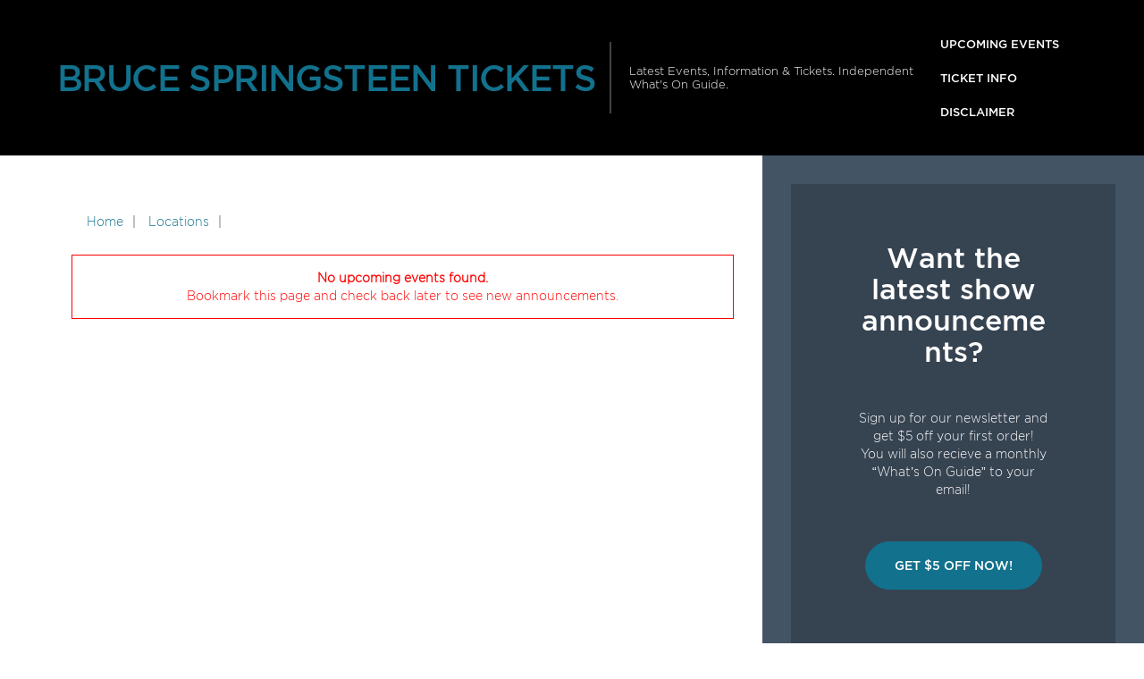

--- FILE ---
content_type: text/html; charset=UTF-8
request_url: https://www.brucespringsteentickets.org/locations/wrigley-field/
body_size: 6436
content:

<!doctype html>
<html dir="ltr" lang="en-US"
	prefix="og: https://ogp.me/ns#" >
  

<head>
  <meta charset="utf-8">
  <meta http-equiv="x-ua-compatible" content="ie=edge">
  <meta name="viewport" content="width=device-width, initial-scale=1">
  <link rel="shortcut icon" href="https://www.brucespringsteentickets.org/wp-content/themes/puretonic/favicon.ico" />
	
  <title>Bruce Springsteen Tickets Location | Bruce Springsteen Tickets</title>

		<!-- All in One SEO 4.2.2 -->
		<meta name="robots" content="max-image-preview:large" />
		<link rel="canonical" href="https://www.brucespringsteentickets.org/location/" />
		<meta property="og:locale" content="en_US" />
		<meta property="og:site_name" content="Bruce Springsteen Tickets | Latest Events, Information &amp; Tickets. Independent What&#039;s On Guide." />
		<meta property="og:type" content="article" />
		<meta property="og:title" content="Bruce Springsteen Tickets Location | Bruce Springsteen Tickets" />
		<meta property="og:url" content="https://www.brucespringsteentickets.org/location/" />
		<meta property="article:published_time" content="2023-08-15T09:02:49+00:00" />
		<meta property="article:modified_time" content="2023-08-15T09:02:49+00:00" />
		<meta name="twitter:card" content="summary" />
		<meta name="twitter:title" content="Bruce Springsteen Tickets Location | Bruce Springsteen Tickets" />
		<script type="application/ld+json" class="aioseo-schema">
			{"@context":"https:\/\/schema.org","@graph":[{"@type":"WebSite","@id":"https:\/\/www.brucespringsteentickets.org\/#website","url":"https:\/\/www.brucespringsteentickets.org\/","name":"Bruce Springsteen Tickets","description":"Latest Events, Information & Tickets. Independent What's On Guide.","inLanguage":"en-US","publisher":{"@id":"https:\/\/www.brucespringsteentickets.org\/#organization"}},{"@type":"Organization","@id":"https:\/\/www.brucespringsteentickets.org\/#organization","name":"Bruce Springsteen","url":"https:\/\/www.brucespringsteentickets.org\/"},{"@type":"BreadcrumbList","@id":"https:\/\/www.brucespringsteentickets.org\/location\/#breadcrumblist","itemListElement":[{"@type":"ListItem","@id":"https:\/\/www.brucespringsteentickets.org\/#listItem","position":1,"item":{"@type":"WebPage","@id":"https:\/\/www.brucespringsteentickets.org\/","name":"Home","description":"Latest Events, Information & Tickets. Independent What's On Guide.","url":"https:\/\/www.brucespringsteentickets.org\/"},"nextItem":"https:\/\/www.brucespringsteentickets.org\/location\/#listItem"},{"@type":"ListItem","@id":"https:\/\/www.brucespringsteentickets.org\/location\/#listItem","position":2,"item":{"@type":"WebPage","@id":"https:\/\/www.brucespringsteentickets.org\/location\/","name":"Bruce Springsteen Tickets Location","url":"https:\/\/www.brucespringsteentickets.org\/location\/"},"previousItem":"https:\/\/www.brucespringsteentickets.org\/#listItem"}]},{"@type":"WebPage","@id":"https:\/\/www.brucespringsteentickets.org\/location\/#webpage","url":"https:\/\/www.brucespringsteentickets.org\/location\/","name":"Bruce Springsteen Tickets Location | Bruce Springsteen Tickets","inLanguage":"en-US","isPartOf":{"@id":"https:\/\/www.brucespringsteentickets.org\/#website"},"breadcrumb":{"@id":"https:\/\/www.brucespringsteentickets.org\/location\/#breadcrumblist"},"datePublished":"2023-08-15T09:02:49+00:00","dateModified":"2023-08-15T09:02:49+00:00"}]}
		</script>
		<!-- All in One SEO -->

<link rel='dns-prefetch' href='//assets.ticketsqueeze.com' />
<link rel='dns-prefetch' href='//cdnjs.cloudflare.com' />
<link rel="alternate" title="oEmbed (JSON)" type="application/json+oembed" href="https://www.brucespringsteentickets.org/wp-json/oembed/1.0/embed?url=https%3A%2F%2Fwww.brucespringsteentickets.org%2Flocation%2F" />
<link rel="alternate" title="oEmbed (XML)" type="text/xml+oembed" href="https://www.brucespringsteentickets.org/wp-json/oembed/1.0/embed?url=https%3A%2F%2Fwww.brucespringsteentickets.org%2Flocation%2F&#038;format=xml" />
<style id='wp-img-auto-sizes-contain-inline-css' type='text/css'>
img:is([sizes=auto i],[sizes^="auto," i]){contain-intrinsic-size:3000px 1500px}
/*# sourceURL=wp-img-auto-sizes-contain-inline-css */
</style>
<style id='wp-block-library-inline-css' type='text/css'>
:root{--wp-block-synced-color:#7a00df;--wp-block-synced-color--rgb:122,0,223;--wp-bound-block-color:var(--wp-block-synced-color);--wp-editor-canvas-background:#ddd;--wp-admin-theme-color:#007cba;--wp-admin-theme-color--rgb:0,124,186;--wp-admin-theme-color-darker-10:#006ba1;--wp-admin-theme-color-darker-10--rgb:0,107,160.5;--wp-admin-theme-color-darker-20:#005a87;--wp-admin-theme-color-darker-20--rgb:0,90,135;--wp-admin-border-width-focus:2px}@media (min-resolution:192dpi){:root{--wp-admin-border-width-focus:1.5px}}.wp-element-button{cursor:pointer}:root .has-very-light-gray-background-color{background-color:#eee}:root .has-very-dark-gray-background-color{background-color:#313131}:root .has-very-light-gray-color{color:#eee}:root .has-very-dark-gray-color{color:#313131}:root .has-vivid-green-cyan-to-vivid-cyan-blue-gradient-background{background:linear-gradient(135deg,#00d084,#0693e3)}:root .has-purple-crush-gradient-background{background:linear-gradient(135deg,#34e2e4,#4721fb 50%,#ab1dfe)}:root .has-hazy-dawn-gradient-background{background:linear-gradient(135deg,#faaca8,#dad0ec)}:root .has-subdued-olive-gradient-background{background:linear-gradient(135deg,#fafae1,#67a671)}:root .has-atomic-cream-gradient-background{background:linear-gradient(135deg,#fdd79a,#004a59)}:root .has-nightshade-gradient-background{background:linear-gradient(135deg,#330968,#31cdcf)}:root .has-midnight-gradient-background{background:linear-gradient(135deg,#020381,#2874fc)}:root{--wp--preset--font-size--normal:16px;--wp--preset--font-size--huge:42px}.has-regular-font-size{font-size:1em}.has-larger-font-size{font-size:2.625em}.has-normal-font-size{font-size:var(--wp--preset--font-size--normal)}.has-huge-font-size{font-size:var(--wp--preset--font-size--huge)}.has-text-align-center{text-align:center}.has-text-align-left{text-align:left}.has-text-align-right{text-align:right}.has-fit-text{white-space:nowrap!important}#end-resizable-editor-section{display:none}.aligncenter{clear:both}.items-justified-left{justify-content:flex-start}.items-justified-center{justify-content:center}.items-justified-right{justify-content:flex-end}.items-justified-space-between{justify-content:space-between}.screen-reader-text{border:0;clip-path:inset(50%);height:1px;margin:-1px;overflow:hidden;padding:0;position:absolute;width:1px;word-wrap:normal!important}.screen-reader-text:focus{background-color:#ddd;clip-path:none;color:#444;display:block;font-size:1em;height:auto;left:5px;line-height:normal;padding:15px 23px 14px;text-decoration:none;top:5px;width:auto;z-index:100000}html :where(.has-border-color){border-style:solid}html :where([style*=border-top-color]){border-top-style:solid}html :where([style*=border-right-color]){border-right-style:solid}html :where([style*=border-bottom-color]){border-bottom-style:solid}html :where([style*=border-left-color]){border-left-style:solid}html :where([style*=border-width]){border-style:solid}html :where([style*=border-top-width]){border-top-style:solid}html :where([style*=border-right-width]){border-right-style:solid}html :where([style*=border-bottom-width]){border-bottom-style:solid}html :where([style*=border-left-width]){border-left-style:solid}html :where(img[class*=wp-image-]){height:auto;max-width:100%}:where(figure){margin:0 0 1em}html :where(.is-position-sticky){--wp-admin--admin-bar--position-offset:var(--wp-admin--admin-bar--height,0px)}@media screen and (max-width:600px){html :where(.is-position-sticky){--wp-admin--admin-bar--position-offset:0px}}

/*# sourceURL=wp-block-library-inline-css */
</style><style id='global-styles-inline-css' type='text/css'>
:root{--wp--preset--aspect-ratio--square: 1;--wp--preset--aspect-ratio--4-3: 4/3;--wp--preset--aspect-ratio--3-4: 3/4;--wp--preset--aspect-ratio--3-2: 3/2;--wp--preset--aspect-ratio--2-3: 2/3;--wp--preset--aspect-ratio--16-9: 16/9;--wp--preset--aspect-ratio--9-16: 9/16;--wp--preset--color--black: #000000;--wp--preset--color--cyan-bluish-gray: #abb8c3;--wp--preset--color--white: #ffffff;--wp--preset--color--pale-pink: #f78da7;--wp--preset--color--vivid-red: #cf2e2e;--wp--preset--color--luminous-vivid-orange: #ff6900;--wp--preset--color--luminous-vivid-amber: #fcb900;--wp--preset--color--light-green-cyan: #7bdcb5;--wp--preset--color--vivid-green-cyan: #00d084;--wp--preset--color--pale-cyan-blue: #8ed1fc;--wp--preset--color--vivid-cyan-blue: #0693e3;--wp--preset--color--vivid-purple: #9b51e0;--wp--preset--gradient--vivid-cyan-blue-to-vivid-purple: linear-gradient(135deg,rgb(6,147,227) 0%,rgb(155,81,224) 100%);--wp--preset--gradient--light-green-cyan-to-vivid-green-cyan: linear-gradient(135deg,rgb(122,220,180) 0%,rgb(0,208,130) 100%);--wp--preset--gradient--luminous-vivid-amber-to-luminous-vivid-orange: linear-gradient(135deg,rgb(252,185,0) 0%,rgb(255,105,0) 100%);--wp--preset--gradient--luminous-vivid-orange-to-vivid-red: linear-gradient(135deg,rgb(255,105,0) 0%,rgb(207,46,46) 100%);--wp--preset--gradient--very-light-gray-to-cyan-bluish-gray: linear-gradient(135deg,rgb(238,238,238) 0%,rgb(169,184,195) 100%);--wp--preset--gradient--cool-to-warm-spectrum: linear-gradient(135deg,rgb(74,234,220) 0%,rgb(151,120,209) 20%,rgb(207,42,186) 40%,rgb(238,44,130) 60%,rgb(251,105,98) 80%,rgb(254,248,76) 100%);--wp--preset--gradient--blush-light-purple: linear-gradient(135deg,rgb(255,206,236) 0%,rgb(152,150,240) 100%);--wp--preset--gradient--blush-bordeaux: linear-gradient(135deg,rgb(254,205,165) 0%,rgb(254,45,45) 50%,rgb(107,0,62) 100%);--wp--preset--gradient--luminous-dusk: linear-gradient(135deg,rgb(255,203,112) 0%,rgb(199,81,192) 50%,rgb(65,88,208) 100%);--wp--preset--gradient--pale-ocean: linear-gradient(135deg,rgb(255,245,203) 0%,rgb(182,227,212) 50%,rgb(51,167,181) 100%);--wp--preset--gradient--electric-grass: linear-gradient(135deg,rgb(202,248,128) 0%,rgb(113,206,126) 100%);--wp--preset--gradient--midnight: linear-gradient(135deg,rgb(2,3,129) 0%,rgb(40,116,252) 100%);--wp--preset--font-size--small: 13px;--wp--preset--font-size--medium: 20px;--wp--preset--font-size--large: 36px;--wp--preset--font-size--x-large: 42px;--wp--preset--spacing--20: 0.44rem;--wp--preset--spacing--30: 0.67rem;--wp--preset--spacing--40: 1rem;--wp--preset--spacing--50: 1.5rem;--wp--preset--spacing--60: 2.25rem;--wp--preset--spacing--70: 3.38rem;--wp--preset--spacing--80: 5.06rem;--wp--preset--shadow--natural: 6px 6px 9px rgba(0, 0, 0, 0.2);--wp--preset--shadow--deep: 12px 12px 50px rgba(0, 0, 0, 0.4);--wp--preset--shadow--sharp: 6px 6px 0px rgba(0, 0, 0, 0.2);--wp--preset--shadow--outlined: 6px 6px 0px -3px rgb(255, 255, 255), 6px 6px rgb(0, 0, 0);--wp--preset--shadow--crisp: 6px 6px 0px rgb(0, 0, 0);}:where(.is-layout-flex){gap: 0.5em;}:where(.is-layout-grid){gap: 0.5em;}body .is-layout-flex{display: flex;}.is-layout-flex{flex-wrap: wrap;align-items: center;}.is-layout-flex > :is(*, div){margin: 0;}body .is-layout-grid{display: grid;}.is-layout-grid > :is(*, div){margin: 0;}:where(.wp-block-columns.is-layout-flex){gap: 2em;}:where(.wp-block-columns.is-layout-grid){gap: 2em;}:where(.wp-block-post-template.is-layout-flex){gap: 1.25em;}:where(.wp-block-post-template.is-layout-grid){gap: 1.25em;}.has-black-color{color: var(--wp--preset--color--black) !important;}.has-cyan-bluish-gray-color{color: var(--wp--preset--color--cyan-bluish-gray) !important;}.has-white-color{color: var(--wp--preset--color--white) !important;}.has-pale-pink-color{color: var(--wp--preset--color--pale-pink) !important;}.has-vivid-red-color{color: var(--wp--preset--color--vivid-red) !important;}.has-luminous-vivid-orange-color{color: var(--wp--preset--color--luminous-vivid-orange) !important;}.has-luminous-vivid-amber-color{color: var(--wp--preset--color--luminous-vivid-amber) !important;}.has-light-green-cyan-color{color: var(--wp--preset--color--light-green-cyan) !important;}.has-vivid-green-cyan-color{color: var(--wp--preset--color--vivid-green-cyan) !important;}.has-pale-cyan-blue-color{color: var(--wp--preset--color--pale-cyan-blue) !important;}.has-vivid-cyan-blue-color{color: var(--wp--preset--color--vivid-cyan-blue) !important;}.has-vivid-purple-color{color: var(--wp--preset--color--vivid-purple) !important;}.has-black-background-color{background-color: var(--wp--preset--color--black) !important;}.has-cyan-bluish-gray-background-color{background-color: var(--wp--preset--color--cyan-bluish-gray) !important;}.has-white-background-color{background-color: var(--wp--preset--color--white) !important;}.has-pale-pink-background-color{background-color: var(--wp--preset--color--pale-pink) !important;}.has-vivid-red-background-color{background-color: var(--wp--preset--color--vivid-red) !important;}.has-luminous-vivid-orange-background-color{background-color: var(--wp--preset--color--luminous-vivid-orange) !important;}.has-luminous-vivid-amber-background-color{background-color: var(--wp--preset--color--luminous-vivid-amber) !important;}.has-light-green-cyan-background-color{background-color: var(--wp--preset--color--light-green-cyan) !important;}.has-vivid-green-cyan-background-color{background-color: var(--wp--preset--color--vivid-green-cyan) !important;}.has-pale-cyan-blue-background-color{background-color: var(--wp--preset--color--pale-cyan-blue) !important;}.has-vivid-cyan-blue-background-color{background-color: var(--wp--preset--color--vivid-cyan-blue) !important;}.has-vivid-purple-background-color{background-color: var(--wp--preset--color--vivid-purple) !important;}.has-black-border-color{border-color: var(--wp--preset--color--black) !important;}.has-cyan-bluish-gray-border-color{border-color: var(--wp--preset--color--cyan-bluish-gray) !important;}.has-white-border-color{border-color: var(--wp--preset--color--white) !important;}.has-pale-pink-border-color{border-color: var(--wp--preset--color--pale-pink) !important;}.has-vivid-red-border-color{border-color: var(--wp--preset--color--vivid-red) !important;}.has-luminous-vivid-orange-border-color{border-color: var(--wp--preset--color--luminous-vivid-orange) !important;}.has-luminous-vivid-amber-border-color{border-color: var(--wp--preset--color--luminous-vivid-amber) !important;}.has-light-green-cyan-border-color{border-color: var(--wp--preset--color--light-green-cyan) !important;}.has-vivid-green-cyan-border-color{border-color: var(--wp--preset--color--vivid-green-cyan) !important;}.has-pale-cyan-blue-border-color{border-color: var(--wp--preset--color--pale-cyan-blue) !important;}.has-vivid-cyan-blue-border-color{border-color: var(--wp--preset--color--vivid-cyan-blue) !important;}.has-vivid-purple-border-color{border-color: var(--wp--preset--color--vivid-purple) !important;}.has-vivid-cyan-blue-to-vivid-purple-gradient-background{background: var(--wp--preset--gradient--vivid-cyan-blue-to-vivid-purple) !important;}.has-light-green-cyan-to-vivid-green-cyan-gradient-background{background: var(--wp--preset--gradient--light-green-cyan-to-vivid-green-cyan) !important;}.has-luminous-vivid-amber-to-luminous-vivid-orange-gradient-background{background: var(--wp--preset--gradient--luminous-vivid-amber-to-luminous-vivid-orange) !important;}.has-luminous-vivid-orange-to-vivid-red-gradient-background{background: var(--wp--preset--gradient--luminous-vivid-orange-to-vivid-red) !important;}.has-very-light-gray-to-cyan-bluish-gray-gradient-background{background: var(--wp--preset--gradient--very-light-gray-to-cyan-bluish-gray) !important;}.has-cool-to-warm-spectrum-gradient-background{background: var(--wp--preset--gradient--cool-to-warm-spectrum) !important;}.has-blush-light-purple-gradient-background{background: var(--wp--preset--gradient--blush-light-purple) !important;}.has-blush-bordeaux-gradient-background{background: var(--wp--preset--gradient--blush-bordeaux) !important;}.has-luminous-dusk-gradient-background{background: var(--wp--preset--gradient--luminous-dusk) !important;}.has-pale-ocean-gradient-background{background: var(--wp--preset--gradient--pale-ocean) !important;}.has-electric-grass-gradient-background{background: var(--wp--preset--gradient--electric-grass) !important;}.has-midnight-gradient-background{background: var(--wp--preset--gradient--midnight) !important;}.has-small-font-size{font-size: var(--wp--preset--font-size--small) !important;}.has-medium-font-size{font-size: var(--wp--preset--font-size--medium) !important;}.has-large-font-size{font-size: var(--wp--preset--font-size--large) !important;}.has-x-large-font-size{font-size: var(--wp--preset--font-size--x-large) !important;}
/*# sourceURL=global-styles-inline-css */
</style>

<style id='classic-theme-styles-inline-css' type='text/css'>
/*! This file is auto-generated */
.wp-block-button__link{color:#fff;background-color:#32373c;border-radius:9999px;box-shadow:none;text-decoration:none;padding:calc(.667em + 2px) calc(1.333em + 2px);font-size:1.125em}.wp-block-file__button{background:#32373c;color:#fff;text-decoration:none}
/*# sourceURL=/wp-includes/css/classic-themes.min.css */
</style>
<link rel='stylesheet' id='puretem-css' href='https://www.brucespringsteentickets.org/wp-content/plugins/pure-tonic-event-manager/assets/css/puretem.css?ver=6.9' type='text/css' media='all' />
<link rel='stylesheet' id='font-awesome-css' href='//cdnjs.cloudflare.com/ajax/libs/font-awesome/4.7.0/css/font-awesome.min.css?ver=6.9' type='text/css' media='all' />
<link rel='stylesheet' id='sage/css-css' href='https://www.brucespringsteentickets.org/wp-content/themes/puretonic/dist/styles/main-style-v2.css' type='text/css' media='all' />
<script type="text/javascript" src="https://www.brucespringsteentickets.org/wp-includes/js/jquery/jquery.min.js?ver=3.7.1" id="jquery-core-js"></script>
<script type="text/javascript" src="https://www.brucespringsteentickets.org/wp-includes/js/jquery/jquery-migrate.min.js?ver=3.4.1" id="jquery-migrate-js"></script>
<script type="text/javascript" src="//assets.ticketsqueeze.com/emailsignup-noauto-v1.0.js" id="venue-signup-js"></script>
<script type="text/javascript" id="venue-signup-js-after">
/* <![CDATA[ */
function TS_EmailWidgetSettings(){TS_EmailWidget.siteName= "Bruce Springsteen";}
//# sourceURL=venue-signup-js-after
/* ]]> */
</script>
<link rel="https://api.w.org/" href="https://www.brucespringsteentickets.org/wp-json/" /><link rel="alternate" title="JSON" type="application/json" href="https://www.brucespringsteentickets.org/wp-json/wp/v2/pages/417" /><link rel="EditURI" type="application/rsd+xml" title="RSD" href="https://www.brucespringsteentickets.org/xmlrpc.php?rsd" />
<meta name="generator" content="WordPress 6.9" />
<link rel='shortlink' href='https://www.brucespringsteentickets.org/?p=417' />
		<style type="text/css" id="wp-custom-css">
			a.tnpl_btn span {
background-color:var(--main-color)!important;
}

.tnpl_td_date p, p.tnpl_event {
color:var(--main-color)!important;
}		</style>
		  
	<style type="text/css">
		:root { 
								}
	</style>
	
    
        <script type="application/ld+json">
      {
        "@context": "http://schema.org",
        "@type": "Organization",
        "name": "Bruce Springsteen Tickets",
        "url": "https://www.brucespringsteentickets.org",
        "sameAs": ["https://www.facebook.com/brucespringsteen","https://twitter.com/springsteen"]
      }
      </script>
  

</head>
  <body class="wp-singular page-template-default page page-id-417 wp-theme-puretonic location sidebar-primary">
    <!--[if IE]>
      <div class="alert alert-warning">
        You are using an <strong>outdated</strong> browser. Please <a href="http://browsehappy.com/">upgrade your browser</a> to improve your experience.      </div>
    <![endif]-->
    

<nav class="navbar navbar-dark bg-dark text-white navbar-expand-xl">
    
   <a class="navbar-brand brand" href="https://www.brucespringsteentickets.org/"><span class="sitetitle">Bruce Springsteen Tickets</span></a>  
    
  <div class="navbar-description d-none d-xl-block">
    Latest Events, Information &amp; Tickets. Independent What&#039;s On Guide.  </div>
      <button type="button" class="navbar-toggler" data-toggle="collapse" data-target="#navbarCollapse">
      <span class="navbar-toggler-icon"></span>
    </button>
    <div class="navbar-collapse collapse" id="navbarCollapse">
      <ul id="menu-mainmenu" class="navbar-nav nav mt-1 mt-xl-0 ml-xl-auto"><li id="menu-item-39" class="menu-item menu-item-type-post_type menu-item-object-page menu-item-39"><a href="https://www.brucespringsteentickets.org/events/">Upcoming Events</a></li>
<li id="menu-item-40" class="menu-item menu-item-type-post_type menu-item-object-page menu-item-40"><a href="https://www.brucespringsteentickets.org/ticket-info/">Ticket Info</a></li>
<li id="menu-item-38" class="menu-item menu-item-type-post_type menu-item-object-page menu-item-38"><a href="https://www.brucespringsteentickets.org/disclaimer/">Disclaimer</a></li>
</ul>    </div>
  </nav>
    <div class="container-fluid" role="document">
      <div class="row">
        <main class="main">
          
    <header>
      <h1 class="single-entry-title text-primary"></h1>
    </header>


<section class="breadcrumb container pt-0 pb-2" style="margin:0px">
    <ul class="breadcrumbs">
      <li><a href="/">Home</a></li>
      
                    <li>|
      <a href="/locations/">                      Locations      </a>              </li>
                    <li>|
      <span>                            </span>              </li>
       
    </ul>
</section>

    <div class="events-noevents"><strong>No upcoming events found.</strong><br/>Bookmark this page and check back later to see new announcements.</div>
    <footer>
        
     <script type="text/javascript" src="https://platform-api.sharethis.com/js/sharethis.js#property=6457c59c1b837f0019d4205d&product=inline-share-buttons&source=platform" async="async"></script>
     <div class="sharethis-inline-share-buttons"></div>
                
          </footer>

  </article>


        </main>
                  <aside class="sidebar">
            <section class="widget_text widget custom_html-2 widget_custom_html"><div class="textwidget custom-html-widget"><section class="px-1 px-lg-4 py-4 bg-opacity">
  <div class="container">
    <h2 class="mb-3">Want the latest show announcements?</h2>
    <p>Sign up for our newsletter and get $5 off your first order! <br> You will also recieve a monthly “What’s On Guide” to your email!</p>
    <p class="mt-3 mb-0"><a class="btn btn-lg btn-primary text-uppercase" onclick="tmEmailSignup(event);">Get $5 Off Now!</a></p>
  </div>
</section></div></section><section class="widget_text widget custom_html-3 widget_custom_html"><div class="textwidget custom-html-widget"><script async src="//pagead2.googlesyndication.com/pagead/js/adsbygoogle.js"></script>
<ins class="adsbygoogle" style="display: block; text-align: center;" data-ad-layout="in-article" data-ad-format="fluid" data-ad-client="ca-pub-2783012870533657" data-ad-slot="3755537796"></ins>
<script>
     (adsbygoogle = window.adsbygoogle || []).push({});
</script></div></section><section class="widget puretem-upcoming-events-2 widget_puretem-upcoming-events"><h3><h3 class="events-heading widget-title ">Upcoming Events</h3></h3><div class="events-noevents"><strong>No upcoming events found.</strong><br/>Bookmark this page and check back later to see new announcements.</div><a href="/events/" class="view-all-btn btn btn-blue">VIEW ALL EVENTS</a></section>          </aside>
              </div>
    </div>
    
<footer class="content-info">
      <div class="content-info-widget-list">
      <section class="widget text-2 widget_text">			<div class="textwidget"><p>Independent guide linking to ticket resale marketplace.</p>
</div>
		</section><section class="widget social-2 widget_social"><ul class="social-nav"><li><a href="https://twitter.com/springsteen"><i class="fa fa-twitter"></i></a></li><li><a href="https://www.facebook.com/brucespringsteen"><i class="fa fa-facebook"></i></a></li></ul></section>    </div>
  
  <div class="content-info-bottom">
    <a class="content-info-brand brand" href="https://www.brucespringsteentickets.org/">Bruce Springsteen Tickets</a>

          <ul id="menu-footer" class="content-info-nav nav"><li id="menu-item-41" class="menu-item menu-item-type-post_type menu-item-object-page menu-item-41"><a href="https://www.brucespringsteentickets.org/about/">About Bruce Springsteen</a></li>
<li id="menu-item-44" class="menu-item menu-item-type-post_type menu-item-object-page menu-item-44"><a href="https://www.brucespringsteentickets.org/songs-greatest-hits/">Songs</a></li>
<li id="menu-item-42" class="menu-item menu-item-type-post_type menu-item-object-page menu-item-42"><a href="https://www.brucespringsteentickets.org/albums/">Albums</a></li>
<li id="menu-item-43" class="menu-item menu-item-type-post_type menu-item-object-page menu-item-43"><a href="https://www.brucespringsteentickets.org/locations/">Tour Locations</a></li>
<li id="menu-item-413" class="menu-item menu-item-type-custom menu-item-object-custom menu-item-413"><a href="/archive">Archive</a></li>
<li id="menu-item-415" class="menu-item menu-item-type-custom menu-item-object-custom menu-item-415"><a href="/venues">Venues</a></li>
</ul>    
          <ul id="menu-legal" class="content-info-nav nav ml-xl-auto"><li id="menu-item-46" class="menu-item menu-item-type-post_type menu-item-object-page menu-item-46"><a href="https://www.brucespringsteentickets.org/disclaimer/">Disclaimer</a></li>
<li id="menu-item-45" class="menu-item menu-item-type-post_type menu-item-object-page menu-item-privacy-policy menu-item-45"><a rel="privacy-policy" href="https://www.brucespringsteentickets.org/privacy-policy/">Privacy Policy</a></li>
</ul>      </div>
</footer>
<script type="speculationrules">
{"prefetch":[{"source":"document","where":{"and":[{"href_matches":"/*"},{"not":{"href_matches":["/wp-*.php","/wp-admin/*","/wp-content/uploads/sites/25/*","/wp-content/*","/wp-content/plugins/*","/wp-content/themes/puretonic/*","/*\\?(.+)"]}},{"not":{"selector_matches":"a[rel~=\"nofollow\"]"}},{"not":{"selector_matches":".no-prefetch, .no-prefetch a"}}]},"eagerness":"conservative"}]}
</script>
<script type="text/javascript" src="https://www.brucespringsteentickets.org/wp-content/themes/puretonic/dist/scripts/main-0d2beecd72.js" id="sage/js-js"></script>
  </body>
</html>


--- FILE ---
content_type: text/html; charset=utf-8
request_url: https://www.google.com/recaptcha/api2/aframe
body_size: 267
content:
<!DOCTYPE HTML><html><head><meta http-equiv="content-type" content="text/html; charset=UTF-8"></head><body><script nonce="V4lrhJT0-PPrTk5mOdkkAw">/** Anti-fraud and anti-abuse applications only. See google.com/recaptcha */ try{var clients={'sodar':'https://pagead2.googlesyndication.com/pagead/sodar?'};window.addEventListener("message",function(a){try{if(a.source===window.parent){var b=JSON.parse(a.data);var c=clients[b['id']];if(c){var d=document.createElement('img');d.src=c+b['params']+'&rc='+(localStorage.getItem("rc::a")?sessionStorage.getItem("rc::b"):"");window.document.body.appendChild(d);sessionStorage.setItem("rc::e",parseInt(sessionStorage.getItem("rc::e")||0)+1);localStorage.setItem("rc::h",'1769547314004');}}}catch(b){}});window.parent.postMessage("_grecaptcha_ready", "*");}catch(b){}</script></body></html>